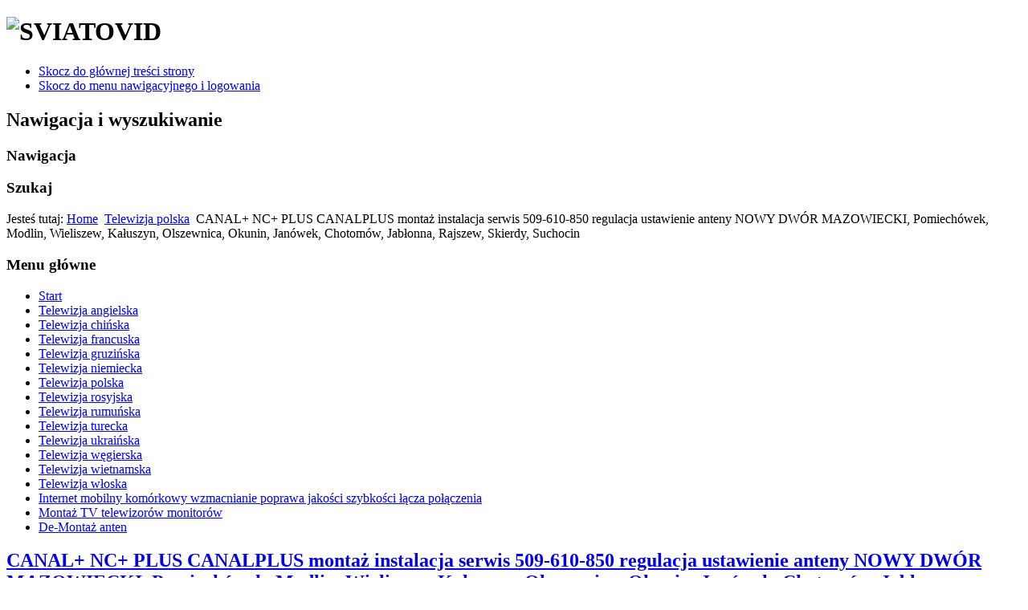

--- FILE ---
content_type: text/html; charset=utf-8
request_url: http://sviatovid.info/telewizja-polska/31-canal-nc-plus-canalplus-monta%C5%BC-instalacja-serwis-509-610-850-regulacja-ustawienie-anteny-nowy-dw%C3%B3r-mazowiecki,-pomiech%C3%B3wek,-modlin,-wieliszew,-ka%C5%82uszyn,-olszewnica,-okunin,-jan%C3%B3wek,-chotom%C3%B3w,-jab%C5%82onna,-rajszew,-skierdy,-suchocin
body_size: 4557
content:
<!DOCTYPE html PUBLIC "-//W3C//DTD XHTML 1.0 Transitional//EN" "http://www.w3.org/TR/xhtml1/DTD/xhtml1-transitional.dtd">
<html xmlns="http://www.w3.org/1999/xhtml" xml:lang="pl-pl" lang="pl-pl" dir="ltr" >
<head>
  <base href="http://sviatovid.info/telewizja-polska/31-canal-nc-plus-canalplus-montaż-instalacja-serwis-509-610-850-regulacja-ustawienie-anteny-nowy-dwór-mazowiecki,-pomiechówek,-modlin,-wieliszew,-kałuszyn,-olszewnica,-okunin,-janówek,-chotomów,-jabłonna,-rajszew,-skierdy,-suchocin" />
  <meta http-equiv="content-type" content="text/html; charset=utf-8" />
  <meta name="keywords" content="instalator, monter, fachowiec, serwisant, CANAL+ NC+ PLUS CANALPLUS NOWY DWÓR MAZOWIECKI, Pomiechówek, Modlin, Wieliszew, Kałuszyn, Olszewnica, Okunin, ANTENY R-TV-SAT, CANAL+ PLUS NC+, NCPLUS, CANALPLUS, montaż, instalacja, serwis, ustawienie, strojenie, regulacja, anteny, Wieliszew, Komornica, Dębe, Poddębe, Chotomów, Topolina, CANAL+ PLUS, NC+ PLUS, CANALPLUS, ncplus, zainstalować, zamontować, ustawić, wyregulować, ukierunkować, nastroić, antenę, anteny, Sikory, Rajszew, Skierdy, Jachranka, Skubianka, Janówek, Olszewnica, NC+, C+, CANAL+ PLUS, canalplus, cyfra plus" />
  <meta name="author" content="Sławek Dyczko TRANSAKTOR 509-610-850" />
  <meta name="description" content="SZYBKO, SOLIDNIE, SKUTECZNIE! Instalacje antenowe, instalacja anten r-tv-sat do odbioru telewizji i radia, montaż i serwis telewizji cyfrowej. Wszystkie polskie platformy satelitarne + DVBT (naziemna telewizja cyfrowa). Instalacje antenowe w domach - projektowanie, montaż, naprawa, przebudowa. Możliwość montażu zestawów do odbioru bezpłatnej TV satelitarnej z różnych stron świata (patrz.: sviatovid.info). Doraźne usuwanie awarii, usterek związanych z odbiorem. Szybka reakcja, zazwyczaj krótka i skuteczna robota na miejscu. Zapraszam - Sławek Dyczko - TRANSAKTOR - 509-610-850." />
  <meta name="generator" content="Joomla! - Open Source Content Management" />
  <title>CANAL+ NC+ PLUS CANALPLUS montaż instalacja serwis 509-610-850 regulacja ustawienie anteny NOWY DWÓR MAZOWIECKI, Pomiechówek, Modlin, Wieliszew, Kałuszyn, Olszewnica, Okunin, Janówek, Chotomów, Jabłonna, Rajszew, Skierdy, Suchocin</title>
  <link href="/templates/beez_20/favicon.ico" rel="shortcut icon" type="image/vnd.microsoft.icon" />
  <link rel="stylesheet" href="/templates/system/css/system.css" type="text/css" />
  <link rel="stylesheet" href="/templates/beez_20/css/position.css" type="text/css" media="screen,projection"  />
  <link rel="stylesheet" href="/templates/beez_20/css/layout.css" type="text/css" media="screen,projection"  />
  <link rel="stylesheet" href="/templates/beez_20/css/print.css" type="text/css" media="print"  />
  <link rel="stylesheet" href="/templates/beez_20/css/general.css" type="text/css" />
  <link rel="stylesheet" href="/templates/beez_20/css/personal.css" type="text/css" />
  <script src="/media/system/js/mootools-core.js" type="text/javascript"></script>
  <script src="/media/system/js/core.js" type="text/javascript"></script>
  <script src="/media/system/js/caption.js" type="text/javascript"></script>
  <script src="/media/system/js/mootools-more.js" type="text/javascript"></script>
  <script src="/templates/beez_20/javascript/md_stylechanger.js" type="text/javascript"></script>
  <script src="/templates/beez_20/javascript/hide.js" type="text/javascript"></script>
  <script type="text/javascript">
window.addEvent('load', function() {
				new JCaption('img.caption');
			});
  </script>


<!--[if lte IE 6]>
<link href="/templates/beez_20/css/ieonly.css" rel="stylesheet" type="text/css" />
<style type="text/css">
#line {
	width:98% ;
}
.logoheader {
	height:200px;
}
#header ul.menu {
	display:block !important;
	width:98.2% ;
}
</style>
<![endif]-->

<!--[if IE 7]>
<link href="/templates/beez_20/css/ie7only.css" rel="stylesheet" type="text/css" />
<![endif]-->

<script type="text/javascript">
	var big ='72%';
	var small='53%';
	var altopen='jest otwarty';
	var altclose='jest zamknięty';
	var bildauf='/templates/beez_20/images/plus.png';
	var bildzu='/templates/beez_20/images/minus.png';
	var rightopen='Otwórz informacje';
	var rightclose='Zamknij informacje';
	var fontSizeTitle='Rozmiar tekstu';
	var bigger='Zwiększ';
	var reset='Wyzeruj';
	var smaller='Zmniejsz';
	var biggerTitle='Zwiększ rozmiar tekstu';
	var resetTitle='Przywróć styl domyślny';
	var smallerTitle='Zmniejsz rozmiar tekstu';
</script>

</head>

<body>

<div id="all">
        <div id="back">
                <div id="header">
                                <div class="logoheader">
                                        <h1 id="logo">

                                                                                <img src="/images/1x1.gif"  alt="SVIATOVID" />
                                                                                                                        <span class="header1">
                                                                                </span></h1>
                                </div><!-- end logoheader -->
                                        <ul class="skiplinks">
                                                <li><a href="#main" class="u2">Skocz do głównej treści strony</a></li>
                                                <li><a href="#nav" class="u2">Skocz do menu nawigacyjnego i logowania</a></li>
                                                                                    </ul>
                                        <h2 class="unseen">Nawigacja i wyszukiwanie</h2>
                                        <h3 class="unseen">Nawigacja</h3>
                                        
                                        <div id="line">
                                        <div id="fontsize"></div>
                                        <h3 class="unseen">Szukaj</h3>
                                        
                                        </div> <!-- end line -->


                        </div><!-- end header -->
                        <div id="contentarea">
                                        <div id="breadcrumbs">

                                                        
<div class="breadcrumbs">
<span class="showHere">Jesteś tutaj: </span><a href="/" class="pathway">Home</a> <img src="/templates/beez_20/images/system/arrow.png" alt=""  /> <a href="/telewizja-polska" class="pathway">Telewizja polska</a> <img src="/templates/beez_20/images/system/arrow.png" alt=""  /> <span>CANAL+ NC+ PLUS CANALPLUS montaż instalacja serwis 509-610-850 regulacja ustawienie anteny NOWY DWÓR MAZOWIECKI, Pomiechówek, Modlin, Wieliszew, Kałuszyn, Olszewnica, Okunin, Janówek, Chotomów, Jabłonna, Rajszew, Skierdy, Suchocin</span></div>


                                        </div>

                                        

                                                        <div class="left1 leftbigger" id="nav">
                                                   <div class="moduletable_menu">
 <h3><span
	class="backh"><span class="backh2"><span class="backh3">Menu główne</span></span></span></h3>
 
<ul class="menu">
<li class="item-101"><a href="/" >Start</a></li><li class="item-108"><a href="/telewizja-angielska" >Telewizja angielska</a></li><li class="item-107"><a href="/telewizja-chińska" >Telewizja chińska</a></li><li class="item-111"><a href="/francuska-tv-sat-satelitarna-dostępna-w-polsce-bez-opłat-réception-de-la-télévision-gratuite-française-en-pologne-eutelsat-5-west-a-5°w,-eutelsat-9a-9°e-free-french-tv-reception-in-poland" >Telewizja francuska</a></li><li class="item-119"><a href="/telewizja-tv-z-gruzji-w-polsce,-gruzińska-tv-telewizja-dostępna-dostęp-odbiór-w-polsce" >Telewizja gruzińska</a></li><li class="item-103"><a href="/niemiecka-telewizja-satelitarna-dostepna-w-polsce" >Telewizja niemiecka</a></li><li class="item-105 current active"><a href="/telewizja-polska" >Telewizja polska</a></li><li class="item-118"><a href="/telewizja-rosyjska" >Telewizja rosyjska</a></li><li class="item-104"><a href="/rumuńska-telewizja-satelitarna-dostępna-w-polsce" >Telewizja rumuńska</a></li><li class="item-114"><a href="/telewizja-turecka" >Telewizja turecka</a></li><li class="item-112"><a href="/ukraińska-telewizja-tv-z-ukrainy-stacje-kanały-programy-tv-telewizyjne-z-ukrainy-po-ukraińsku-dla-ukraińców-ukraińca-odbiór-dostępne-w-polsce" >Telewizja ukraińska</a></li><li class="item-110"><a href="/telewizja-węgierska-dostępna-w-polsce-darmo-telewizja-satelitarna-z-węgier-bezpłatny-odbiór-w-polsce" >Telewizja  węgierska</a></li><li class="item-113"><a href="/telewizja-wietnamska-tv-sat-z-wietnamu-telewizja-dla-wietnamczyków-wietnamczyk-tv-programy-wietnamskie-z-wietnamu-w-polsce-warszawa" >Telewizja wietnamska</a></li><li class="item-106"><a href="http://sviatovid.info/telewizja-włoska" >Telewizja włoska</a></li><li class="item-115"><a href="/internet-mobilny-komórkowy-wzmacnianie-poprawa-jakości-szybkości-łącza" >Internet mobilny komórkowy wzmacnianie poprawa jakości szybkości łącza połączenia</a></li><li class="item-116"><a href="/montaż-tv-telewizorów-monitorów" >Montaż TV telewizorów monitorów</a></li><li class="item-117"><a href="/de-montaż-anten" >De-Montaż anten</a></li></ul>
</div>

                                                                
                                                                


                                                        </div><!-- end navi -->
               
                                        <div id="wrapper2" >

                                                <div id="main">

                                                
                                                        
<div id="system-message-container">
</div>
                                                        <div class="item-page">

	<h2>
			<a href="/telewizja-polska/31-canal-nc-plus-canalplus-montaż-instalacja-serwis-509-610-850-regulacja-ustawienie-anteny-nowy-dwór-mazowiecki,-pomiechówek,-modlin,-wieliszew,-kałuszyn,-olszewnica,-okunin,-janówek,-chotomów,-jabłonna,-rajszew,-skierdy,-suchocin">
		CANAL+ NC+ PLUS CANALPLUS montaż instalacja serwis 509-610-850 regulacja ustawienie anteny NOWY DWÓR MAZOWIECKI, Pomiechówek, Modlin, Wieliszew, Kałuszyn, Olszewnica, Okunin, Janówek, Chotomów, Jabłonna, Rajszew, Skierdy, Suchocin</a>
		</h2>

	<ul class="actions">
						<li class="print-icon">
			<a href="/telewizja-polska/31-canal-nc-plus-canalplus-montaż-instalacja-serwis-509-610-850-regulacja-ustawienie-anteny-nowy-dwór-mazowiecki,-pomiechówek,-modlin,-wieliszew,-kałuszyn,-olszewnica,-okunin,-janówek,-chotomów,-jabłonna,-rajszew,-skierdy,-suchocin?tmpl=component&amp;print=1&amp;page=" title="Drukuj" onclick="window.open(this.href,'win2','status=no,toolbar=no,scrollbars=yes,titlebar=no,menubar=no,resizable=yes,width=640,height=480,directories=no,location=no'); return false;" rel="nofollow"><img src="/media/system/images/printButton.png" alt="Drukuj"  /></a>			</li>
		
					<li class="email-icon">
			<a href="/component/mailto/?tmpl=component&amp;template=beez_20&amp;link=17249a16d0c9a614a12ec40022b62b9d58194996" title="Email" onclick="window.open(this.href,'win2','width=400,height=350,menubar=yes,resizable=yes'); return false;"><img src="/media/system/images/emailButton.png" alt="Email"  /></a>			</li>
		
		
	
	</ul>




	<dl class="article-info">
	<dt class="article-info-term">Szczegóły</dt>
	<dd class="category-name">
				Kategoria: <a href="/telewizja-polska">Telewizja polska</a>		</dd>
	<dd class="modified">
	Poprawiono: środa, 24, lipiec 2024 15:05	</dd>
	<dd class="createdby">
				Sławek Dyczko TRANSAKTOR 509-610-850		</dd>
	<dd class="hits">
	Odsłony: 1193	</dd>
	</dl>



<h2 style="margin: 0px 0px 10px; padding: 3px 0px; font-size: 1.6em; color: #555555; font-family: 'Titillium Maps', Arial; text-align: center;"> </h2>
<h2 style="margin: 0px 0px 10px; padding: 3px 0px; font-size: 1.6em; color: #555555; font-family: 'Titillium Maps', Arial; text-align: center;"><a href="/telewizja-polska/31-canal-nc-plus-canalplus-monta%C5%BC-instalacja-serwis-509-610-850-regulacja-ustawienie-anteny-nowy-dw%C3%B3r-mazowiecki,-pomiech%C3%B3wek,-modlin,-wieliszew,-ka%C5%82uszyn,-olszewnica,-okunin,-jan%C3%B3wek,-chotom%C3%B3w,-jab%C5%82onna,-rajszew,-skierdy,-suchocin" target="_self" title="CANAL+ NC+ PLUS CANALPLUS instalacja montaż serwis ustawienie regulacja anteny NOWY DWÓR MAZOWIECKI, Pomiechówek, Modlin, NC+ PLUS CANAL+ CANALPLUS montaż instalacja ustawienie serwis, Wieliszew, Komornica, Dębe, Poddębe, Chotomów, Topolina, CANALPLUS CANAL+ NC+ PLUS montaż instalacja ustawienie serwis Sikory, Rajszew, Skierdy, Jachranka, Skubianka, Janówek, Olszewnica, NC+ PLUS ncplus CANAL+ PLUS canalplus montaż instalacja ustawienie serwis Jabłonna, Choszczówka, Wieliszew, Kałuszyn, Olszewnica, Okunin, Janówek, CANAL+ NC+ PLUS CANALPLUS serwis montaż instalacja ustawienie strojenie regulacja anteny NOWY DWÓR MAZOWIECKI."><img src="/images/Antena%20CANAL+%20NC+%20PLUS%20montaż%20instalacja%20serwis%20ustawienie%20strojenie%20regulacja%20anteny%20NOWY%20DWÓR%20MAZOWIECKI%20Pomiechówek%20Modlin%20instalator%20monter%20fachowiec%20serwisant%20CANAL+%20NC+%20PLUS%20CANALPLUS%20Sikory%20Rajszew.png" border="0" alt="CANAL+ NC+ PLUS CANALPLUS instalacja montaż serwis ustawienie regulacja anteny NOWY DWÓR MAZOWIECKI, Pomiechówek, Modlin, NC+ PLUS CANAL+ CANALPLUS montaż instalacja ustawienie serwis, Wieliszew, Komornica, Dębe, Poddębe, Chotomów, Topolina, CANALPLUS CANAL+ NC+ PLUS montaż instalacja ustawienie serwis Sikory, Rajszew, Skierdy, Jachranka, Skubianka, Janówek, Olszewnica, NC+ PLUS ncplus CANAL+ PLUS canalplus montaż instalacja ustawienie serwis Jabłonna, Choszczówka, Wieliszew, Kałuszyn, Olszewnica, Okunin, Janówek, CANAL+ NC+ PLUS CANALPLUS serwis montaż instalacja ustawienie strojenie regulacja anteny NOWY DWÓR MAZOWIECKI." width="600" height="200" style="vertical-align: middle; border: 0;" /></a></h2>
<h2 style="margin: 0px 0px 10px; padding: 3px 0px; font-size: 1.6em; color: #555555; font-family: 'Titillium Maps', Arial; text-align: justify;"> </h2>
<h2 style="margin: 0px 0px 10px; padding: 3px 0px; font-size: 1.6em; color: #555555; font-family: 'Titillium Maps', Arial; text-align: justify;">SZYBKO, SOLIDNIE, SKUTECZNIE! Montaż i serwis telewizji cyfrowej. Wszystkie polskie platformy satelitarne + DVBT (naziemna telewizja cyfrowa). Instalacje antenowe w domach - projektowanie, montaż, naprawa, przebudowa. Możliwość montażu zestawów do odbioru bezpłatnej TV satelitarnej z różnych stron świata (patrz.: sviatovid.info). Doraźne usuwanie awarii, usterek związanych z odbiorem. Szybka reakcja, zazwyczaj krótka i skuteczna robota na miejscu. Zapraszam - Sławek Dyczko - TRANSAKTOR - 509-610-850.</h2>
<p> </p>
<p style="text-align: center;"><a href="https://youtu.be/c2hWZ4Dkh10" target="_blank" title="CANAL+ NC+ PLUS CANALPLUS instalacja montaż serwis ustawienie regulacja anteny NOWY DWÓR MAZOWIECKI, Pomiechówek, Modlin, NC+ PLUS CANAL+ CANALPLUS montaż instalacja ustawienie serwis, Wieliszew, Komornica, Dębe, Poddębe, Chotomów, Topolina, CANALPLUS CANAL+ NC+ PLUS montaż instalacja ustawienie serwis Sikory, Rajszew, Skierdy, Jachranka, Skubianka, Janówek, Olszewnica, NC+ PLUS ncplus CANAL+ PLUS canalplus montaż instalacja ustawienie serwis Jabłonna, Choszczówka, Wieliszew, Kałuszyn, Olszewnica, Okunin, Janówek, CANAL+ NC+ PLUS CANALPLUS serwis montaż instalacja ustawienie strojenie regulacja anteny NOWY DWÓR MAZOWIECKI.">ANTENY R-TV-SAT CANAL+ PLUS NC+ CANALPLUS montaż instalacja serwis ustawienie regulacja anteny NOWY DWÓR MAZOWIECKI, Pomiechówek, Modlin, Wieliszew, Kałuszyn, Olszewnica, Okunin, Janówek, Chotomów, Jabłonna, Rajszew, Skierdy, Suchocin - tel.: 509-610-850</a></p>
<p style="text-align: center;"> </p>
<h2 style="text-align: justify;">Antena, anteny, dekodery CANAL+ NC+ PLUS montaż instalacja serwis ustawienie strojenie regulacja anteny NOWY DWÓR MAZOWIECKI, Pomiechówek, Modlin 509-610-850 montaż instalacja ustawienie serwis anten antenowy NC+ CANAL+ PLUS, Wieliszew, Komornica, Dębe, Poddębe, Chotomów, Topolina, instalator monter fachowiec serwisant CANAL+ NC+ PLUS NOWY DWÓR MAZOWIECKI, Pomiechówek, Modlin, montaż instalacja ustawienie serwis Sikory, Rajszew, Skierdy, Jachranka, Skubianka, Janówek, Olszewnica, NC+ PLUS montaż instalacja ustawienie serwis Jabłonna, Michałów-Grabina, Chotomów, Wieliszew, anteny NC+ CANAL+ PLUS CANALPLUS montaż instalacja serwis ustawienie strojenie regulacja anteny satelitarnej NOWY DWÓR MAZOWIECKI, Pomiechówek, Modlin.</h2>
<p> </p>
<p style="text-align: center;"><a href="https://youtu.be/VI7LZ0R4G10" target="_blank" title="NC+ CANAL+ PLUS CANALPLUS montaż instalacja serwis 509-610-850 NOWY DWÓR MAZOWIECKI, Pomiechówek, Modlin serwis ustawienie regulacja strojenie anteny  CANAL+ NC+ PLUS CANALPLUS Kałuszyn, Olszewnica, Okunin, Janówek, Komornica, Dębe, CANALPLUS NC+ CANAL+ PLUS instalacja serwis montaż strojenie regulacja ustawienie anteny Chotomów, Sikory, Skierdy, Nowy Dwór Mazowiecki, Jabłonna, Rembelszczyzna, Michałów, Chotomów, Wieliszew">NC+ CANAL+ PLUS CANALPLUS montaż instalacja serwis 509-610-850 NOWY DWÓR MAZOWIECKI, Pomiechówek, Modlin serwis ustawienie regulacja strojenie anteny  CANAL+ NC+ PLUS CANALPLUS Kałuszyn, Olszewnica, Okunin, Janówek, Komornica, Dębe, CANALPLUS NC+ CANAL+ PLUS instalacja serwis montaż strojenie regulacja ustawienie anteny Chotomów, Sikory, Skierdy, Nowy Dwór Mazowiecki, Jabłonna, Rembelszczyzna, Michałów, Chotomów, Wieliszew</a></p>
<p> </p> 
				<ul class="pagenav">
					<li class="pagenav-prev">
						<a href="/telewizja-polska/32-polsat-polsatu-montaż-instalacja-serwis-509-610-850-anteny-antenowy-nowy-dwór-mazowiecki-ustawienie-regulacja-strojenie-anteny-polsatu-polsat-cyfrowy-nowy-dwór-mazowiecki,-pomiechówek,-modlin,-wieliszew,-kałuszyn,-olszewnica,-okunin,-janówek,-chotomów,-ja" rel="prev">&laquo; poprz.</a>
					</li>
					<li class="pagenav-next">
						<a href="/telewizja-polska/24-montaż-instalacja-anten-serock-nieporęt-białobrzegi-rynia-dębe-kałuszyn-wieliszew-instalacja-montaż-ustawienie-serwis-anten-serock-nieporęt-białobrzegi-rynia-dębe-kałuszyn-wieliszew" rel="next">nast. &raquo;</a>
					</li>
				</ul>
	
</div>


                                                </div><!-- end main -->

                                        </div><!-- end wrapper -->

                                
                        
                                <div class="wrap"></div>

                                </div> <!-- end contentarea -->

                        </div><!-- back -->

                </div><!-- all -->

                <div id="footer-outer">
                        
                        <div id="footer-sub">


                                <div id="footer">

                                        
                                        <p>
                                                Stworzone dzięki <a href="http://www.joomla.org/">Joomla!&#174;</a>
                                        </p>


                                </div><!-- end footer -->

                        </div>

                </div>
				
        </body>
</html>
